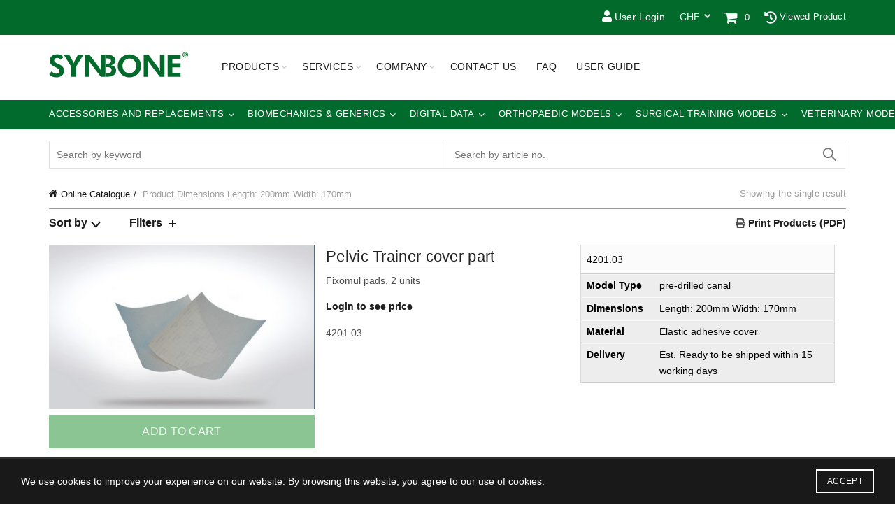

--- FILE ---
content_type: text/css
request_url: https://www.synbone.com/wp-content/themes/synbone/style.css?ver=1.6.0
body_size: 9804
content:
/*
 Theme Name:   Synbone
 Description:  Basel Child Theme
 Template:     basel
 Version:      1.1.0
 Text Domain:  synbone
*/


/* Fonts */

@font-face {
    font-family: "Museo Sans";
    font-style: normal;
    font-weight: 100;
    src: url("fonts/museo-sans-100.eot?#iefix") format("embedded-opentype"), url("fonts/museo-sans-100.woff2") format("woff2"), url("fonts/museo-sans-100.woff") format("woff"), url("fonts/museo-sans-100.ttf") format("truetype");
    src: url("fonts/museo-sans-100.eot");
}

@font-face {
    font-family: "Museo Sans";
    font-style: italic;
    font-weight: 100;
    src: url("fonts/museo-sans-100-italic.eot?#iefix") format("embedded-opentype"), url("fonts/museo-sans-100-italic.woff2") format("woff2"), url("fonts/museo-sans-100-italic.woff") format("woff"), url("fonts/museo-sans-100-italic.ttf") format("truetype");
    src: url("fonts/museo-sans-100-italic.eot");
}

@font-face {
    font-family: "Museo Sans";
    font-style: normal;
    font-weight: 300;
    src: url("fonts/museo-sans-300.eot?#iefix") format("embedded-opentype"), url("fonts/museo-sans-300.woff2") format("woff2"), url("fonts/museo-sans-300.woff") format("woff"), url("fonts/museo-sans-300.ttf") format("truetype");
    src: url("fonts/museo-sans-300.eot");
}

@font-face {
    font-family: "Museo Sans";
    font-style: italic;
    font-weight: 300;
    src: url("fonts/museo-sans-300-italic.eot?#iefix") format("embedded-opentype"), url("fonts/museo-sans-300-italic.woff2") format("woff2"), url("fonts/museo-sans-300-italic.woff") format("woff"), url("fonts/museo-sans-300-italic.ttf") format("truetype");
    src: url("fonts/museo-sans-300-italic.eot");
}

@font-face {
    font-family: "Museo Sans";
    font-style: normal;
    font-weight: 500;
    src: url("fonts/museo-sans-500.eot?#iefix") format("embedded-opentype"), url("fonts/museo-sans-500.woff2") format("woff2"), url("fonts/museo-sans-500.woff") format("woff"), url("fonts/museo-sans-500.ttf") format("truetype");
    src: url("fonts/museo-sans-500.eot");
}

@font-face {
    font-family: "Museo Sans";
    font-style: italic;
    font-weight: 500;
    src: url("fonts/museo-sans-500-italic.eot?#iefix") format("embedded-opentype"), url("fonts/museo-sans-500-italic.woff2") format("woff2"), url("fonts/museo-sans-500-italic.woff") format("woff"), url("fonts/museo-sans-500-italic.ttf") format("truetype");
    src: url("fonts/museo-sans-500-italic.eot");
}

@font-face {
    font-family: "Museo Sans";
    font-style: normal;
    font-weight: 700;
    src: url("fonts/museo-sans-700.eot?#iefix") format("embedded-opentype"), url("fonts/museo-sans-700.woff2") format("woff2"), url("fonts/museo-sans-700.woff") format("woff"), url("fonts/museo-sans-700.ttf") format("truetype");
    src: url("fonts/museo-sans-700.eot");
}

@font-face {
    font-family: "Museo Sans";
    font-style: italic;
    font-weight: 700;
    src: url("fonts/museo-sans-700-italic.eot?#iefix") format("embedded-opentype"), url("fonts/museo-sans-700-italic.woff2") format("woff2"), url("fonts/museo-sans-700-italic.woff") format("woff"), url("fonts/museo-sans-700-italic.ttf") format("truetype");
    src: url("fonts/museo-sans-700-italic.eot");
}

@font-face {
    font-family: "Museo Sans";
    font-style: normal;
    font-weight: 900;
    src: url("fonts/museo-sans-900.eot?#iefix") format("embedded-opentype"), url("fonts/museo-sans-900.woff2") format("woff2"), url("fonts/museo-sans-900.woff") format("woff"), url("fonts/museo-sans-900.ttf") format("truetype");
    src: url("fonts/museo-sans-900.eot");
}

@font-face {
    font-family: "Museo Sans";
    font-style: italic;
    font-weight: 900;
    src: url("fonts/museo-sans-900-italic.eot?#iefix") format("embedded-opentype"), url("fonts/museo-sans-900-italic.woff2") format("woff2"), url("fonts/museo-sans-900-italic.woff") format("woff"), url("fonts/museo-sans-900-italic.ttf") format("truetype");
    src: url("fonts/museo-sans-900-italic.eot");
}

* {
    font-family: "Museo Sans", "Segoe UI", "Raleway", "Helvetica", sans-serif !important;
    font-weight: 300;
}

h1,
h2,
h3,
b,
strong {
    font-weight: 700;
}


/* Header */

.main-header .right-column {
    width: 0.1%;
    padding-left: 0px;
}

.main-header .right-column .header-links {
    display: none;
}

.main-nav.menu-center {
    text-align: left;
	padding-left: 20px;
}

.main-header .site-logo {
    text-align: right;
}

.header-shop .site-logo {
    padding-right: 0px;
}

.site-logo a {
    display: inline-block;
    padding-top: 0.5rem;
    padding-bottom: 0.5rem;
}

.site-logo svg {
    width: 100%;
    display: block;
    max-width: 100%;
    min-height: 2rem;
    max-height: 3rem;
}


.print_breadcrumb {
    display: none !important;
}


/* Back Top */

a.scrollToTop.basel-tooltip.button-show {
    border: 1px solid #999999;
}

.login_date_div {
    display: none;
}

/* Product Grid home */
body .grid-masonry.elements-list {
	display: flex;
	flex-direction:row;
	flex-wrap: wrap;
	height: auto !important;
	position: static !important;
}
.category-grid-item-08eins {
	display: flex;
	margin-bottom: 20px;
}
@media Screen and (max-width:400px) {
	.category-grid-item-08eins {
		display: flex;
		flex:  1 1 100%;
	}
}
.category-grid-item-08eins  .category-link {
	border: 1px solid #0c692c;
}
@media Screen and (min-width:768px) {
	.elements-grid .category-content .category_list {
		min-height: 180px;
	}	
}
.category_list .category_list_entry.more_less {
	display: none;
}


/* Product Navigation */

.category_list_show_toggle {
	margin-top: 20px;
    color: #0c692c;
	display: block;
	text-transform: uppercase;
	letter-spacing: 0.05em;
	font-weight: bold;
}
.category_list_show_toggle:hover {
	color: #000;
}

/* Product Details */

.shop_attributes tr,
.woocommerce-table.woocommerce-table--order-details.shop_table.order_details tr,
.woocommerce-table.woocommerce-table--customer-details.shop_table.customer_details tr {
    border-bottom: 1px solid #E6E6E6;
}

.woocommerce-table.woocommerce-table--order-details.shop_table.order_details tr.order_item {
    border-bottom: none;
}

.shop_attributes tr:first-child {
    border-top: 0 !important;
    border-bottom: 1px solid #E6E6E6;
}

.shop_attributes tr:last-child {
    border-bottom: 0 !important;
}


/* Shopping Cart */

.cart_totals tr {
    border-bottom: 1px solid #E6E6E6;
}


/* Breadcrumb Back Button */

.basel-back-btn.basel-tooltip {
    display: none;
}

.single-breadcrumbs-wrapper .woocommerce-breadcrumb {
    padding-right: 0px;
    padding-left: 0px;
    line-height: 40px;
}


/* Continue Shopping Button */

.woocommerce-message .button {
    background-color: #8bc494;
    border-color: #8bc494;
}

.woocommerce-message .button:focus,
.woocommerce-message .button:hover {
    opacity: 0.8;
    background-color: #8bc494;
    border-color: #8bc494;
}

.woocommerce-message,
.wpcf7-mail-sent-ok {
    border-color: #8bc494;
}


/* Formular */

.wpcf7 {
    text-align: center;
}

input[type=email].newsletter {
    width: 50%;
    border-top: 2px solid rgba(255, 255, 255, 0);
    border-right: 2px solid rgba(255, 255, 255, 0);
    border-bottom: 2px solid rgba(255, 255, 255, 0.8);
    border-left: 2px solid rgba(255, 255, 255, 0);
    background-color: transparent;
    font-size: 16px;
    letter-spacing: 2.5px;
}

input[type=submit] {
    padding-top: 11px;
    padding-bottom: 11px;
    color: grey;
    letter-spacing: 2.5px;
}


/* Category Carousel */

.category-grid-item .hover-mask h3 {
    font-size: 22px;
    font-weight: bold !important;
}

.cat-design-default .hover-mask h3 {
    color: #ffffff;
    font-style: normal !important;
    line-height: 1.4;
    text-transform: uppercase;
}

.cat-design-default .hover-mask {
    box-shadow: 1px 1px 3px rgba(136, 136, 136, 0);
    background-color: transparent;
}

.single-product-content .woocommerce-main-image {
    pointer-events: all !important;
}


/* Product Text */

.tabs-layout-accordion {
    border-top: 0px solid #000000;
}


/*Video Container - Single Product*/

.video-container {
    padding: 50px 0px 15px 0px;
}


/*PDF Container - Single Product*/

.pdf-container {
    padding: 15px 0px;
}


/* CategoryMenu */

.widget_nav_mega_menu .widget-title.color-scheme-light {
    background-color: #0c692c;
}

.widget_nav_mega_menu .menu {
    border-bottom: 0px solid rgba(0, 0, 0, 0);
}

.widget_nav_mega_menu .menu>li:hover {
    background-color: #0c692c;
}

.widget_nav_mega_menu .menu>li>a:hover {
    background-color: #0c692c;
    color: #ffffff;
}


/* Footer */

.column a,
.column a:hover {
    color: #8bc494;
}


/* Add to Cart Button */

.single-product-content .cart .button {
    border-color: #0c692c;
    background-color: #0c692c;
    color: #ffffff;
}

.single-product-content .cart .button:hover {
    border-color: #8bc494;
    background-color: #8bc494;
    color: #000000;
}


/* Social Icons */

.single-product-content .product-share .social-icons .social-facebook,
.single-product-content .product-share .social-icons .social-twitter,
.single-product-content .product-share .social-icons .social-google,
.single-product-content .product-share .social-icons .social-pinterest {
    display: none;
}


/* Product Meta */

.single-product-content .product_meta {
    display: none !important;
}

.tabs-layout-accordion {
	border-top: 0px !important;
}

/* Pagination */

.owl-theme .owl-controls .owl-page {
    display: none;
}

/* Carousel settings, to show arrows always at correct position */
body .owl-carousel .owl-nav > div,
.owl-theme .owl-controls .owl-buttons div {
	opacity: 1 !important;
}
body .owl-carousel .owl-nav .owl-next,
.owl-theme .owl-controls .owl-buttons div.owl-next {
	right: -25px !important;
}
body .owl-carousel .owl-nav .owl-prev,
.owl-theme .owl-controls .owl-buttons div.owl-prev {
	left: -25px !important;
}	
@media Screen and (max-width: 800px) {
	body .vc_carousel_container {
		margin-left: 0;
		margin-right: 0;
	}
}
@media Screen and (min-width: 800px) {
	body .owl-carousel .owl-nav .owl-next,
	.owl-theme .owl-controls .owl-buttons div.owl-next {
		right: -37px !important;
	}
	body .owl-carousel .owl-nav .owl-prev,
	.owl-theme .owl-controls .owl-buttons div.owl-prev {
		left: -37px !important;
	}	
}
@media Screen and (min-width: 1200px) {
	body .owl-carousel .owl-nav .owl-next,
	.owl-theme .owl-controls .owl-buttons div.owl-next {
		right: -47px !important;
	}
	body .owl-carousel .owl-nav .owl-prev,
	.owl-theme .owl-controls .owl-buttons div.owl-prev {
		left: -47px !important;
	}	
}


.owl-theme .owl-controls.clickable .owl-buttons div.disabled {
	color: rgba(0, 0, 0, 0.3) !important;
}


/*
.post-date, .meta-post-categories {
		visibility: hidden;
}
*/


/* Image Cut */

.img-cut {
    height: 235px;
    overflow: hidden;
    margin-bottom: 8px;
}


/*** MEDIA QUERIES ***/

@media only screen and (max-width: 1024px) {
    .main-header .right-column {
        width: 40%;
        padding-left: 15px;
    }
    .header-spacing {
        margin-top: 46px;
    }
    .main-header.header-shop .site-logo {
        padding-top: 32px;
    }
    .employee p {
        font-size: 12px;
    }
}

@media only screen and (max-width: 767px) {
    .hometext p {
        margin-right: -100px;
        margin-left: -100px;
    }
    .employee p {
        font-size: 14px;
        text-align: center;
    }
    .directors p {
        text-align: center;
    }
}


/* Footer */

@media (max-width: 1000px) {
    .topbar-wrapp .topbar-menu {
        display: block;
    }
    .single-breadcrumbs-wrapper .woocommerce-breadcrumb {
        display: block !important;
        padding-right: 15px;
        padding-left: 15px;
    }
    .copyrights-wrapper .min-footer>div {
        text-align: left;
    }
}

.box-100 .wpb_content_element {
    padding-bottom: 200px;
}

.wpb_content_element.margin-140 {
    margin-right: 140px;
    margin-left: 140px;
}

.wpb_content_element.margin-125 {
    margin-right: 125px;
    margin-left: 125px;
}

@media (max-width: 767px) {
    .contact-area h3 {
        font-size: 18px;
    }
    .hidden-xs {
        display: block !important;
    }
    h1.hidden-xs {
        font-size: 34px !important;
    }
    input[type=email].newsletter {
        width: 90%;
        margin-bottom: 16px;
        font-size: 16px;
    }
    .footer-container .widget-area {
        padding: 50px 10px 20px 10px;
    }
    .box-100 .wpb_content_element {
        padding-bottom: 50px;
    }
    .wpb_content_element.margin-140 {
        margin-right: 40px;
        margin-left: 40px;
    }
    .wpb_content_element.margin-125 {
        margin-right: 25px;
        margin-left: 25px;
    }
}

p.letter-spacing {
    letter-spacing: 2.5px;
}

p.p1 {
    font-size: 18px;
}

.title-wrapper.basel-title-size-default .title {
    font-size: 32px;
    letter-spacing: 1.5px;
}

.entry-content p {
    font-size: 16px;
}

.center {
    text-align: center;
}

.uppercase {
    text-transform: uppercase;
}

.green {
    background-color: rgba(180, 213, 175, 0.4);
}

.wpb_content_element.margin {
    margin-top: 35px;
}

.wpb_content_element.small-margin {
    margin-bottom: 10px;
}

.wpb_content_element.margin-15 {
    margin-top: 5px;
    margin-bottom: 5px;
}

.wpb_content_element.margin-0 {
    margin-top: 0px;
    margin-bottom: 0px;
}

.box-100 {
    overflow: hidden;
    height: 300px;
}

.box-100 p:first-child {
    padding-top: 2rem;
    font-size: 1.5rem;
}

.fw-500 {
    font-weight: 500;
}

.box-container {
    display: flex;
    flex-flow: wrap;
    justify-content: space-around;
}

.box p {
    flex-basis: 30%;
}

.padding-15 {
    padding-right: 15px;
    padding-left: 15px;
}

.vc_column_container.auto-width>.vc_column-inner {
    width: auto;
}

.margin-0 .wpb_content_element {
    margin-bottom: 0px;
}



/* table fix for mobile */

@media (max-width: 550px) {
    .single-product-content .shop_attributes th,
    .single-product-content .shop_attributes td {
        display: block;
        padding-left: 0;
        text-align: left;
    }
}

.page-title-default {
    padding: 35px 0 25px;
    background-color: hsl(145, 100%, 21%) !important;
}

.text-align-center {
    text-align: center;
}

.basel-navigation .menu>li.menu-item-design-default .sub-menu-dropdown {
    width: 300px;
}

.basel-navigation .menu>li.menu-item-design-default ul li {
    border-bottom: 1px solid hsl(0, 0%, 91%);
}

.basel-navigation .menu>li.menu-item-design-default ul li:last-child {
    border-bottom: 0;
}

.basel-navigation .menu>li .sub-menu li a {
    display: block;
    font-size: 14px !important;
    line-height: 1 !important;
}

.page-title {
    margin-top: 0;
    margin-bottom: 0;
}

.title-wrapper {
    margin-bottom: 4rem;
}

.rev_slider_wrapper {
    margin-bottom: 2rem !important;
}

.box-100 {
    padding: 1rem !important;
    border: 0.5rem solid hsl(0, 0%, 100%);
    background-color: #f4f4f4;
	}

.vc_row {
    margin-bottom: 4rem;
}

.basel-navigation .menu {
    white-space: nowrap;
}

@media only screen and (max-width: 1024px) {
    .main-header .right-column {
        width: auto;
    }
}


/* shop */

.widget_nav_mega_menu .menu>li>a {
    font-size: 13px !important;
}


/* custom css */

input[type=email].newsletter {
    color: white;
}

@media (max-width: 1199px) {
    .sidebar-container {
        display: none;
    }
    .col-sm-push-3 {
        left: 0;
        width: 100%;
    }
}

.hide-title .liner-continer {
    display: none;
}

.cat-design-default .hover-mask h3 {
    color: black !important;
}

.woocommerce-checkout .wc-terms-and-conditions label {
    text-transform: none;
}

.wc-terms-and-conditions {
    display: flex;
    flex-flow: row nowrap;
    align-items: flex-start;
    cursor: pointer;
    line-height: 1.7;
}

.woocommerce-checkout .checkout-order-review>h3 {
    text-align: left;
}

.wc-terms-and-conditions input {
    transform: translateY(17px);
    margin-right: 1rem;
}

.wc-memberships-member-discount {
    display: none;
}

.site-content {
    left: 0;
    flex-basis: inherit;
    flex-grow: 1;
    flex-shrink: 1;
    margin: 0;
    margin-bottom: 2rem;
    float: none;
}

.sidebar-left {
    right: 0;
    flex-basis: 24%;
    order: -1;
    float: none;
}

.container>.row {
    display: flex;
}

.woocommerce-info {
    border: 1px solid hsl(129, 33%, 66%);
    background-color: hsl(129, 33%, 86%);
    color: hsl(141, 79%, 13%);
}

.woocommerce-info a {
    color: hsl(129, 33%, 26%);
    font-weight: 700;
    text-decoration: none;
}

.woocommerce-info::before {
    color: white;
}

.main-header.header-categories {
    margin-bottom: 0;
    padding-bottom: 1rem;
}

@media (max-width: 991px) {
    .main-header.header-categories {
        margin-bottom: 0;
        padding-top: 2rem;
        padding-bottom: 2rem;
    }
    .shop-loop-head .woocommerce-result-count {
        display: block;
    }
    .woocommerce .cart-actions .coupon .button {
        margin-left: 0px;
        margin-top: 15px;
        width: 250px;
    }
    .cart-collaterals .categories {
        width: 100% !important;
        float: none !important;
    }
}

.shop-loop-head {
    margin-top: 0;
}

.shop-loop-head-button {
    padding-bottom: 15px;
}

.topbar-wrapp {
    position: fixed;
    top: 0;
    right: 0;
    left: 0;
    z-index: 9999;
    background-color: rgb(2, 107, 44) !important;
    height: 3rem;
}

.main-header {
    margin-top: 3rem;
}

.main-header .wrapp-header {
    height: auto;
}

.single-breadcrumbs-wrapper {
    margin-top: 2rem;
    margin-bottom: 2rem;
}

.sticky-header.act-scroll {
    transform: translateY(3rem);
}

.topbar-wrapp .shopping-cart>a>span {
    line-height: 3rem;
}

.header-categories {
    z-index: 2;
}

.main-header .site-logo {
    text-align: left;
}

.col-sm-12 {
    width: 100%;
}

.topbar-menu {
    display: flex !important;
    flex-flow: row nowrap;
}

.topbar-menu>div {
    line-height: 3rem;
    white-space: nowrap;
}

.user-login {
    margin-right: 1rem;
    font-size: 1rem;
}

.user-login a:hover,
.user-login a:focus {
    text-decoration: none;
}

.user-login span {
    font-size: 0.9rem;
}

#project-manager h3 {
    font-weight: 700;
    letter-spacing: 0.6px;
    text-transform: uppercase;
}

.menu-legal {
    margin-top: 2rem;
}

.act-mobile-menu .mobile-nav {
    display: flex;
    flex-flow: column nowrap;
    justify-content: space-between;
}

.mobile-nav form {
    order: 2;	
}

.woocommerce-account .entry-content>.woocommerce {
    margin-right: 0;
    margin-left: 0;
}

.btn {
    letter-spacing: 2.5px;
}

.woocommerce-MyAccount-content fieldset {
    margin-top: 2rem;
}

.lost_reset_password .form-row {
    width: 100%;
    float: none;
}

.woocommerce select {
    height: 2.5rem;
}

.mobile-nav {
    background-color: white;
}

.mobile-nav ul li a {
    transition: 200ms;
    border-color: black;
    color: black;
}
.mobile-nav ul ul.sub-menu li a {
    border-color: white;
}

.mobile-nav ul li a:hover {
    background-color: hsla(131, 29%, 63%, 0.5);
    color: black;
}

.mobile-nav .icon-sub-menu::after,
.mobile-nav .icon-sub-menu::before {
    background-color: black;
	margin-right: -6px;
}
.mobile-nav .sub-menu .icon-sub-menu.up-icon::after,
.mobile-nav .sub-menu .icon-sub-menu.up-icon::before {
	margin-right: 0;
	margin-top: 5px;
}
.mobile-nav .sub-menu-dropdown ul::before {
    color: hsla(146, 100%, 21%, 1.000);
}

.mobile-nav ul .sub-menu {
    background-color: hsla(146, 100%, 21%, 1.000);
}

.mobile-nav ul .opener-page:hover {
    background-color: hsla(131, 29%, 63%, 0.5);
}

.mobile-nav ul .opener-page:hover>a {
    background-color: hsla(131, 29%, 63%, 0.5);
    color: black;
}

.mobile-nav .sub-menu-dropdown ul li a {
    color: white;
}



.basel-navigation .menu>li.menu-item-design-default .sub-menu-dropdown {
    box-shadow: 0 0.3rem 2rem hsla(0, 0%, 0%, 0.1), 0 0.2rem 0.5rem hsla(0, 0%, 0%, 0.3);
}

@media (min-width: 992px) {
    .sticky-header .right-column {
        display: none;
    }
    .woocommerce .cart-actions .coupon .button {
        margin-left: 0px;
        margin-top: 15px;
        width: 250px;
    }
}

.icon-sub-menu {
    transform: translate(-0.4rem, 0.3rem) scale(1);
    transition: 200ms;
}

.icon-sub-menu.up-icon {
    transform: translate(-0.4rem, 0.3rem) scale(1.2);
}

/* MOBILE NAV SEARCH */
.mobile-nav .searchform {
    position: relative;
    padding: 0;
	border: none;
/*    border: 0.6rem solid hsl(129, 33%, 66%);*/
}
.mobile-nav .searchform .row {
	margin: 0;
}
.mobile-nav .searchform button {
  position: static;
  top: 10px;
  right: 10px;
  font-size: 0;
  border: none;
  background-color: green;
  padding: 0;
  width: 100%;
  color: rgba(255,255,255,1);
  text-align: center;
  font-size: 16px;
}
.mobile-nav .searchform button::before {
	font-size: 16px;
	margin-right: 10px;
	position: relative;
	top: 2px;
}

.mobile-nav .searchform input[type=text] {
    text-indent: 1.5rem;
	border: none;
	border-top: 1px solid hsl(129, 33%, 66%);
    color: black;
	padding: 10px 20px;
	font-size: 16px;
	text-indent: 0;
}
.mobile-nav .searchform :placeholder {
    color: hsl(129, 33%, 66%);
}
.mobile-nav .searchform input[type=text]::placeholder {
    color: hsl(129, 33%, 66%);
}
.mobile-nav .searchform input[type=text]::-webkit-input-placeholder {
    color: hsl(129, 33%, 66%);
}
.mobile-nav .searchform input[type=text]::-moz-placeholder {
    color: hsl(129, 33%, 66%);
}
.mobile-nav .searchform input[type=text]:-ms-input-placeholder {
    color: hsl(129, 33%, 66%);
}
.mobile-nav .searchform input[type=text]:-moz-placeholder {
    color: hsl(129, 33%, 66%);
}

.product-grid-item {
    position: relative;
}

@media (max-width: 480px) {
    .wrapp-swap {
        position: absolute;
        bottom: 0;
    }
    .woocommerce .cart-actions .coupon .button {
        margin-left: 0px;
        margin-top: 15px;
        width: 100%;
    }
}

.no-products-footer .search-extended {
    max-width: none;
}

.product-template-default.woocommerce .main-header.header-categories {
    margin-bottom: 0;
    padding: 0;
}

.woocommerce .checkout-order-review .responsive-table {
    padding: 0.3em;
    background-color: hsla(146, 100%, 21%, 1.000);
}

.woocommerce-Price-amount {
    color: hsla(146, 100%, 21%, 1.000) !important;
}

.topbar-wrapp .woocommerce-Price-amount {
    color: white !important;
}

.single-product .woocommerce-message {
    margin-top: 2rem;
}

.basel-my-account-sidebar,
.woocommerce-MyAccount-content {
    padding-left: 0;
}

.woocommerce-MyAccount-content {
    padding-right: 0;
}

@media (max-width: 768px) {
    .basel-my-account-sidebar,
    .woocommerce-MyAccount-content {
        padding-right: 0;
        padding-left: 0;
    }
    .woocommerce .cart-actions .coupon .button {
        margin-left: 0px;
        margin-top: 15px;
        width: 100%;
    }
    .woocommerce .cart-actions .button {
        width: 100%;
    }
}

@media (min-width: 768px) and (max-width: 992px) {
    .single-product-content .cart .button {
        margin-top: 2rem;
    }
    .woocommerce .cart-actions .coupon .button {
        margin-left: 0px;
        margin-top: 15px;
        width: 250px;
    }
}

.autocomplete-suggestions {
    max-width: none;
}

.search-header {
    margin-top: 1rem;
}

.search-header h1 {
    font-weight: 300;
}

.search-header h1 span {
    font-weight: 700;
}

.search-no-results.woocommerce .woocommerce-info {
    margin-top: 5rem;
    margin-bottom: 3rem;
    font-weight: 300;
    text-transform: none;
}

.search-no-results.woocommerce .woocommerce-info::before {
    content: none;
}

.woocommerce-password-strength.bad {
    background-color: hsl(86, 12%, 56%);
}

.search .sidebar-container {
    display: none;
}

#mc_signup {
    margin-top: -15rem;
}

.mc_form_inside {
    display: flex;
    flex-flow: row wrap;
    align-items: center;
    justify-content: space-between;
    width: 50%;
    margin: auto;
    padding-top: 15rem;
    font-size: 0;
}

.updated {
    width: 100%;
    flex-grow: 1;
}

.updated strong {
    display: block;
    width: 100%;
    margin: 2rem 0 !important;
    padding: 0.7rem;
    border: 1px solid hsla(0, 0%, 50%, 0.8);
    background-color: hsla(0, 0%, 50%, 0.8);
    color: hsl(0, 0%, 100%);
    font-size: 1rem;
}

.updated .mc_success_msg {
    border-color: hsla(160, 80%, 50%, 0.8);
    background-color: hsla(160, 50%, 50%, 0.8);
}

.updated .mc_error_msg {
    border-color: hsla(0, 80%, 50%, 0.8);
    background-color: hsla(0, 50%, 50%, 0.8);
}

.mc_merge_var {
    flex-basis: auto;
    flex-grow: 0;
    flex-shrink: 0;
    width: calc(50% - 0.5rem);
    margin-bottom: 0.5rem !important;
    border: 0;
    font-size: 1rem;
}

#mc-indicates-required {
    display: none;
}

.ui-state-default,
.ui-widget-content .ui-state-default,
.ui-widget-header .ui-state-default {
    color: #8bc494;
}

.ui-state-hover,
.ui-widget-content .ui-state-hover,
.ui-widget-header .ui-state-hover,
.ui-state-focus,
.ui-widget-content .ui-state-focus,
.ui-widget-header .ui-state-focus {
    border: 1px solid #8bc494;
    background: #8bc494 url(images/ui-bg_highlight-soft_25_0073ea_1x100.png) 50% 50% repeat-x;
    font-weight: bold;
    color: #ffffff;
}

.ui-state-highlight .ui-icon,
.ui-widget-header .ui-icon {
    background-image: url(../../themes/synbone/images/ui-icons_0073ea_256x240.png);
}

.mc_signup_submit [type="submit"] {
    margin: auto;
    transition: 200ms;
    border: 0;
    background-color: rgb(2, 107, 44);
    color: white;
}

.mc_signup_submit [type="submit"]:hover,
.mc_signup_submit [type="submit"]:focus {
    transform: scale(1.01);
    background-color: rgb(2, 107, 44);
}

.mc_signup_submit [type="submit"]:active {
    transform: scale(1);
}

#mc_signup_submit {
    width: auto;
    margin-top: 2rem;
}

@media (max-width: 1000px) {
    .mc_form_inside {
        width: 60%;
    }
    .mc_merge_var {
        width: 100%;
    }
}

@media (max-width: 800px) {
    .mc_form_inside {
        width: 70%;
    }
    .mc_merge_var {
        width: 100%;
    }
}

@media (max-width: 600px) {
    .mc_form_inside {
        width: 80%;
    }
    .mc_merge_var {
        width: 100%;
    }
}

@media (max-width: 400px) {
    .mc_form_inside {
        width: 100%;
    }
    .mc_merge_var {
        width: 100%;
    }
    .woocommerce .cart-actions .coupon .button {
        margin-left: 0px;
        margin-top: 15px;
        width: 100%;
    }
}

.mc_header {
    color: white;
}

.mc_custom_border_hdr {
    display: none;
}

aside .basel-navigation .menu>li.menu-item-has-children>a {
    padding: 1rem;
    padding-top: 1.1rem;
    font-size: 0.8rem !important;
    font-weight: 700;
    letter-spacing: 0;
}

aside .basel-navigation .menu>li.menu-item-has-children>a::after {
    right: 10px;
}

.widget_nav_mega_menu .menu>li.menu-item-design-full-width .sub-menu-dropdown {
    box-shadow: 0 0.3rem 2rem hsla(0, 0%, 0%, 0.1), 0 0.2rem 0.5rem hsla(0, 0%, 0%, 0.3);
    width: 877px;
    border: 0;
}

.entry-content a.lazy-load-youtube {
    position: absolute;
    top: 0;
    background-color: white !important;
    background-size: 102% !important;
}

.product-grid-item .product-title {
    height: 4rem;
}

.product-grid-item .product-title a {
    font-weight: 500;
}

.suggestion-price del,
.price del {
    display: none;
}

.basel-hover-alt .price {
    overflow: visible;
    line-height: 20px;
    height: 40px;
}

.elements-grid .product-element-top {
    width: calc(100% / 3);
    margin-right: 1rem;
    margin-bottom: 1rem;
    float: left;
}

.elements-grid .loading:hover::after,
.elements-grid .loading:focus::after {
    border-color: white;
    color: white;
}

@media (max-width: 800px) {
    .elements-grid .product-element-top {
        width: 50%;
    }
}

@media (max-width: 600px) {
    .elements-grid .product-element-top {
        width: 100%;
    }
    .elements-grid .product-element-top img {
        width: 100%;
        height: auto;
    }
    .elements-grid .category-grid-item .category-content {
        display: block;
    }
    .underline {
        border-bottom: 5px solid;
    }
    .mobile-nav .sub-menu-dropdown li ul {
        background-color: white;
    }
    .mobile-nav .sub-menu-dropdown ul li a {
        color: black !important;
    }
    .mobile-nav .sub-menu-dropdown li ul:before {
        color: white;
    }
}
.single_print_button {
	margin-top: 15px;
}
.elements-grid .product-element-top img {
    margin-bottom: 0.5rem;
}
.elements-grid .product-list-item {
	position: relative;
}
.product-print-checkbox-wrapper {
	background: #FFF;
	border: 1px solid hsl(145, 100%, 21%);
	padding: 5px 10px 7px;
	position: absolute;
	left: 15px;
	top: 0;
	z-index: 99;
	display: none;
	line-height: 14px;
}
.product-print-checkbox-wrapper span {
	font-size: 14px;
	font-weight: bold;
	color: hsl(145, 100%, 21%);
	position: relative;
	top: 1px;
	letter-spacing: 0.05em;
}
.product-print-checkbox-wrapper .product-checkbox {
	font-size: 22px;
}
.elements-grid .product-list-item .added_to_cart {
    display: none;
}

.elements-grid .product-list-item .button {
    width: 100%;
    margin-bottom: 1rem;
    padding: 1.03rem 1.5rem 1rem;
    font-size: 1rem;
    font-weight: 500;
}

.elements-grid .product-list-item .add_to_cart_button {
    display: flex;
    align-items: center;
    justify-content: center;
    background-color: hsl(129, 33%, 66%);
    color: hsl(129, 33%, 95%);
    line-height: 1;
    white-space: nowrap;
}

.elements-grid .product-list-item .button {
    box-shadow: none;
    transition: 200ms;
    border: 0;
}

.elements-grid .product-list-item .button:hover,
.elements-grid .product-list-item .button:focus {
    background-color: hsl(141, 79%, 23%);
}

.elements-grid .product-list-item .button:active {
    transform: scale(0.98);
}

.elements-grid .product-list-item .wrap-price {
    margin: 1rem 0;
}

.elements-grid .product-list-item .description {
    line-height: 1.43;
}

@media (min-width: 993px) {
    .elements-grid .product-list-item .description {
        margin-bottom: 1rem;
    }
}

.elements-grid .product-list-item .attributes,
.elements-grid .product-list-item .product-info {
    width: calc(100% / 3 - 1rem);
}

@media (max-width: 800px) {
    .elements-grid .product-list-item .attributes {
        width: calc(100% / 2 - 1rem);
    }
}

.elements-grid .product-list-item .attributes {
    padding: 0;
    float: right;
    border: 1px solid hsl(0, 0%, 85%);
    border-bottom: 0;
    background-color: hsl(0, 0%, 93%);
    color: black;
	margin-bottom: auto;
}

.elements-grid .product-list-item .attributes li:empty {
    display: none;
}

.elements-grid .product-list-item .attributes .excerpt {
    padding: 0.5rem;
    background-color: hsla(0, 0%, 100%, 0.8);
}

.elements-grid .product-list-item .attributes .excerpt p {
    margin: 0;
}

.elements-grid .product-list-item .attributes li {
    position: relative;
    padding: 0.25rem;
    padding-left: 7rem;
    border-top: 1px solid hsla(0, 0%, 100%, 0.5);
    border-bottom: 1px solid hsl(0, 0%, 80%);
    font-size: 0.9rem;
}

.elements-grid .product-list-item .attributes li b {
    position: absolute;
    top: 0;
    bottom: 0;
    left: 0;
    width: 6rem;
    padding: 0.25rem 0.25rem 0.25rem 0.5rem;
}

@supports (display: flex) {
    .elements-grid .product-list-item .attributes li {
        display: flex;
        padding-left: 0px;
        word-break: break-word;
    }
    .elements-grid .product-list-item .attributes li b {
        position: static;
        width: auto;
        padding-top: 0px;
        padding-bottom: 0px;
        min-width: 6rem;
        max-width: 6rem;
        margin-right: 1rem;
    }
}

@media (max-width: 600px) {
    .elements-grid .product-list-item .attributes,
    .elements-grid .product-list-item .product-info,
    .elements-grid .product-list-item .button {
        width: 100%;
    }
    .elements-grid .product-list-item .attributes {
        margin: 0;
    }
}

.basel-accordion-title,
.related-and-upsells .attributes,
.related-and-upsells .button {
    display: none !important;
}

.woocommerce-tabs {
    margin-top: 2rem;
}

.related-and-upsells img {
    margin-bottom: 1rem;
}

.tabs-layout-accordion .basel-tab-wrapper .wc-tab {
    display: block !important;
}

@media (max-width: 768px) {
    #order_review .legal {
        float: none;
    }
    .product-design-compact .basel-scroll-content {
        padding: 0;
    }
    .product-design-compact .shop_attributes {
        max-width: none;
        margin-top: 0;
    }
}

.shop_table td.product-quantity .quantity input[type=number] {
    height: 3rem;
}

.autocomplete-suggestions {
    box-shadow: 0 0.3rem 2rem hsla(0, 0%, 0%, 0.1), 0 0.2rem 0.5rem hsla(0, 0%, 0%, 0.3);
}

.fa::before {
    font-family: FontAwesome !important;
}

@media (max-width: 400px) {
    .footer-column-2 {
        display: none !important;
    }
}

@media (max-width: 600px) {
    .main img {
        width: 100%;
    }
}

.search-results .basel-filter-buttons {
    display: none;
}


/* Accessories and Replacements */


/* Biomechanics & Generics */


/* Orthopaedic Models */


/* Surgical Training Models */


/* Veterinary Models */

body.term-1806 .basel-filter-buttons,
body.term-439 .basel-filter-buttons,
body.term-438 .basel-filter-buttons,
body.term-440 .basel-filter-buttons,
body.term-437 .basel-filter-buttons {
    display: none !important;
}

body.term-1806 .order-by-wrapper,
body.term-439 .order-by-wrapper,
body.term-438 .order-by-wrapper,
body.term-440 .order-by-wrapper,
body.term-437 .order-by-wrapper {
    display: none !important;
}

body.term-1806 .shop-loop-print-button,
body.term-439 .shop-loop-print-button,
body.term-438 .shop-loop-print-button,
body.term-440 .shop-loop-print-button,
body.term-437 .shop-loop-print-button{
    display: none !important;
}

#order_payment_heading {
    display: none !important;
}

.woocommerce-checkout .woocommerce-shipping-fields>h3 .input-checkbox {
    margin-top: 5px;
}

.woocommerce-gzd-legal-checkbox-text {
    text-transform: none;
}

.woocommerce-checkout .woocommerce-shipping-fields>h3 .input-checkbox+span {
    margin-left: 2rem;
}

.cart-collaterals .cross-sells {
    display: none;
}

.single-product .availability {
    margin: 0 0 1rem;
    padding: 0.5rem;
    border: 1px solid hsl(0, 0%, 30%);
    background-color: hsla(0, 0%, 30%, 0.2);
}

.single-product-content .woocommerce-main-image {
    pointer-events: none;
}

.mobile-nav .menu-mobile-menu-container {
    margin-top: 48px;
}

.widget_layered_nav ul>li .count {
    color: #252222;
    font-size: 11px;
}


/* Not all attributes should be clickable */

.shop_attributes tr:first-child a {
    pointer-events: none;
    cursor: default;
}

.shop_attributes tr:first-child {
    border-top: 1px solid #E6E6E6;
}

@media (min-width: 992px) {
    /* .filters-inner-area .col-md-3 {
        width: 33%;
    } */
    .filters-inner-area .widget_layered_nav ul>li .count {
        float: initial;
        padding-left: 10px;
    }
}

.only-printing {
    display: none;
}

#carrier_info {
    margin-top: 20px;
    font-weight: bold;
}

table tr td {
    border: none;
}

@media only screen and (max-width: 1824px) and (min-width: 1024px) {
    .wpgmp_map_container .gm-style-iw {
        width: auto !important;
    }
}

@media only screen and (max-width: 1024px) and (min-width: 768px) {
    .wpgmp_map_container .gm-style-iw {
        width: auto !important;
    }
}

@media only screen and (max-width: 767px) and (min-width: 481px) {
    .wpgmp_map_container .gm-style-iw {
        width: 167px !important;
    }
}

.responsive-map {
    overflow: hidden;
    padding-bottom: 56.25%;
    position: relative;
    height: 0;
}

.responsive-map iframe {
    left: 0;
    top: 0;
    height: 100%;
    width: 100%;
    position: absolute;
}

.form-row.woocommerce-mailchimp-opt-in label {
    text-transform: none;
}

#order_review_heading {
    text-transform: capitalize;
}

.cart-collaterals .categories {
    width: 48%;
    float: left;
}

#menu-newsletter {
    margin-top: 2rem;
}

.print_button {
    cursor: pointer;
    margin-left: 40px
}

.filters-area-print {
	display: none;
	margin-bottom: 2em;
}




/*printing spinner*/


/* Absolute Center Spinner */

.loadingPDF {
    position: fixed;
    z-index: 999;
    height: 2em;
    width: 2em;
    overflow: visible;
    margin: auto;
    top: 0;
    left: 0;
    bottom: 0;
    right: 0;
}


/* Transparent Overlay */

.loadingPDF:before {
    content: '';
    display: block;
    position: fixed;
    top: 0;
    left: 0;
    width: 100%;
    height: 100%;
    background-color: rgba(0, 0, 0, 0.3);
}


/* :not(:required) hides these rules from IE9 and below */

.loadingPDF:not(:required) {
    /* hide "loading..." text */
    font: 0/0 a;
    color: transparent;
    text-shadow: none;
    background-color: transparent;
    border: 0;
}

.loadingPDF:not(:required):after {
    content: '';
    display: block;
    font-size: 10px;
    width: 1em;
    height: 1em;
    z-index: 20000;
    position: absolute;
    -webkit-animation: spinner 1500ms infinite linear;
    -moz-animation: spinner 1500ms infinite linear;
    -ms-animation: spinner 1500ms infinite linear;
    -o-animation: spinner 1500ms infinite linear;
    animation: spinner 1500ms infinite linear;
    border-radius: 0.5em;
    -webkit-box-shadow: rgba(0, 0, 0, 0.75) 1.5em 0 0 0, rgba(0, 0, 0, 0.75) 1.1em 1.1em 0 0, rgba(0, 0, 0, 0.75) 0 1.5em 0 0, rgba(0, 0, 0, 0.75) -1.1em 1.1em 0 0, rgba(0, 0, 0, 0.5) -1.5em 0 0 0, rgba(0, 0, 0, 0.5) -1.1em -1.1em 0 0, rgba(0, 0, 0, 0.75) 0 -1.5em 0 0, rgba(0, 0, 0, 0.75) 1.1em -1.1em 0 0;
    box-shadow: rgba(0, 0, 0, 0.75) 1.5em 0 0 0, rgba(0, 0, 0, 0.75) 1.1em 1.1em 0 0, rgba(0, 0, 0, 0.75) 0 1.5em 0 0, rgba(0, 0, 0, 0.75) -1.1em 1.1em 0 0, rgba(0, 0, 0, 0.75) -1.5em 0 0 0, rgba(0, 0, 0, 0.75) -1.1em -1.1em 0 0, rgba(0, 0, 0, 0.75) 0 -1.5em 0 0, rgba(0, 0, 0, 0.75) 1.1em -1.1em 0 0;
}


/* Animation */

@-webkit-keyframes spinner {
    0% {
        -webkit-transform: rotate(0deg);
        -moz-transform: rotate(0deg);
        -ms-transform: rotate(0deg);
        -o-transform: rotate(0deg);
        transform: rotate(0deg);
    }
    100% {
        -webkit-transform: rotate(360deg);
        -moz-transform: rotate(360deg);
        -ms-transform: rotate(360deg);
        -o-transform: rotate(360deg);
        transform: rotate(360deg);
    }
}

@-moz-keyframes spinner {
    0% {
        -webkit-transform: rotate(0deg);
        -moz-transform: rotate(0deg);
        -ms-transform: rotate(0deg);
        -o-transform: rotate(0deg);
        transform: rotate(0deg);
    }
    100% {
        -webkit-transform: rotate(360deg);
        -moz-transform: rotate(360deg);
        -ms-transform: rotate(360deg);
        -o-transform: rotate(360deg);
        transform: rotate(360deg);
    }
}

@-o-keyframes spinner {
    0% {
        -webkit-transform: rotate(0deg);
        -moz-transform: rotate(0deg);
        -ms-transform: rotate(0deg);
        -o-transform: rotate(0deg);
        transform: rotate(0deg);
    }
    100% {
        -webkit-transform: rotate(360deg);
        -moz-transform: rotate(360deg);
        -ms-transform: rotate(360deg);
        -o-transform: rotate(360deg);
        transform: rotate(360deg);
    }
}

@keyframes spinner {
    0% {
        -webkit-transform: rotate(0deg);
        -moz-transform: rotate(0deg);
        -ms-transform: rotate(0deg);
        -o-transform: rotate(0deg);
        transform: rotate(0deg);
    }
    100% {
        -webkit-transform: rotate(360deg);
        -moz-transform: rotate(360deg);
        -ms-transform: rotate(360deg);
        -o-transform: rotate(360deg);
        transform: rotate(360deg);
    }
}

.loadingPDF>p {
    position: relative;
    padding: 60px 10px 10px 10px;
    top: 90px;
    margin-top: -100px;
    bottom: 0;
    right: -75px;
    left: -75px;
    z-index: 10000;
    color: black;
    display: flex;
    justify-content: center;
    align-items: center;
    width: 160px;
    background: white;
    border-radius: 10px;
}

.fa,
.fas {
    font-family: 'Font Awesome 5 Free' !important;
}

.basel-filter-buttons.shop-loop-head-button {
    display: flex;
}

.pdf-container>a {
    display: flex;
    align-items: flex-start;
}

.pdf-container>a>img {
    margin-right: 10px;
}

.ex_works .checkbox input[type="checkbox"] {
    position: relative;
    margin-left: 0;
    vertical-align: unset;
}

.checkbox-legal {
    display: flex;
    flex-flow: row nowrap;
    align-items: flex-start;
    cursor: pointer;
    line-height: 1.7;
}

.woocommerce-form__label.woocommerce-form__label-for-checkbox.checkbox input[type="checkbox"] {
    position: static;
    margin-left: 0;
}

.woocommerce-gzd-legal-checkbox-text a {
    text-decoration: underline;
}

.hover-img .img-cut {
    display: none;
}

#syn_currency_switcher {
    padding-left: 5px;
    padding-right: 5px;
    margin-right: 5px;
    position: relative;
}

select.syn-currency {
    border: none;
    /*width: 75px;*/
    width: auto;
    min-width: 45px;
    -moz-appearance: none;
    -webkit-appearance: none;
    appearance: none;
    padding: 0px 20px 0px 0px !important;
    line-height: 49px;
    height: 49px;
    z-index: 2;
    font-size: 0.9rem;
    position: relative;
	background-image: none;
}

select.syn-currency::-ms-expand {
    display: none;
}

#syn_currency_switcher i.fas {
    /*    margin-left: -16px;
    margin-right: 16px;*/
    right: 10px;
    top: 19px;
    pointer-events: none;
    z-index: 1;
    position: absolute;
    font-size: 14px;
}

#syn_currency_switcher .svg-inline--fa {
    /*    margin-left: -16px;
    margin-right: 16px;*/
    right: 10px;
    top: 16px;
    pointer-events: none;
    z-index: 1;
    position: absolute;
    font-size: 14px;
}

td.woocommerce-orders-table__cell-order-actions a.woocommerce-button.button:first-of-type {
    margin-right: 10px;
    margin-bottom: 3px;
}

.th-pop-link {
    text-decoration: underline;
    font-weight: bold;
}

.pagination_head .woocommerce-pagination {
    margin: 10px auto 30px;
}

.vc_btn3-size-md {
	margin-right: 10px !important;
}

/* Theme-Update 2023/05 */

@media Screen and (max-width: 991px) {
	.website-wrapper .topbar-wrapp {
		height: 54px;
	}
}
.mobile-nav-from-left .mobile-nav {
	top: 54px;
	height: calc(100% - 54px);
}
.mobile-nav .menu-mobile-menu-container {
	margin-top: 0;
}
.mobile-nav .site-mobile-menu  ul li .up-icon {
	background: transparent;
}
.mobile-nav .menu-item .icon-sub-menu {
	top: -5px;
	height: 50px;
	right: -6px;
	border: none !important;
}
.mobile-nav .menu-item.opener-page .icon-sub-menu {
	top: 0;
	right: 0;
}
.mobile-nav .menu-item.opener-page .menu-item .icon-sub-menu {
	top: -5px;
	height: 50px;
	right: -6px;
}

.mobile-nav ul li .up-icon {
	transform: none;
	background: transparent;
}
.mobile-nav .sub-menu-dropdown ul li a {
	color: #FFF;
}	
.mobile-nav .sub-menu-dropdown ul li ul.sub-sub-menu li a{
	color: #FFF;
}

.mobile-nav .sub-menu-dropdown .icon-sub-menu::after,
.mobile-nav .sub-menu-dropdown .icon-sub-menu::before {
	background-color: #FFF;
}
.mobile-nav .sub-menu-dropdown .sub-sub-menu .icon-sub-menu::after, .mobile-nav .sub-menu-dropdown .sub-sub-menu .icon-sub-menu::before {
  background-color: black;
}
body.single-product .website-wrapper .main-page-wrapper {
	margin-top: 15px;
}
.wpb_revslider_element {
	margin-bottom: 30px !important;
}
.site-navigation.basel-navigation .main-nav .menu > li > a {
	font-size: 14px;
}
@media Screen and (min-width: 768px) {
	.header-categories .secondary-header > .container {
		display: block;
		width: 100% !important;
		padding: 0;
	}
	.main-header.header-categories .secondary-header .mega-navigation {
		display: block;
		margin-bottom: 16px;
		background: hsl(145, 100%, 21%);
		padding: 10px 0 14px;
	}
	.main-header.header-categories .search-extended,
	.main-header.header-categories .secondary-header .mega-navigation .categories-menu-dropdown.basel-navigation {
		width: 100%;
		max-width: 1170px;
		margin: 0 auto;
		padding: 0 15px;
	}
	.header-categories .search-extended {
		display: block;
	}
	.header-categories .search-extended .row {
		margin: 0 0 10px 0;
	}
	.header-categories .search-extended input[type="text"] {
		width: 50%;
		float: left;
		z-index: 2;
		position: relative;
	}
	.header-categories .search-extended input[type="text"]:focus {
		z-index: 3;
	}
	.header-categories .search-extended input[type="text"]#s_artnr {
		margin-left: -1px;
	}
	.header-categories .search-extended #searchsubmit {
		right: 20px;
		z-index: 5;
	}
	.header-categories .menu-opener {
		display: none;
	}
	.header-categories .categories-menu-dropdown {
		position: relative;
		top: 0;
		left: 0;
		opacity: 1;
		display: block;
		visibility: visible;
	}
	.header-categories .secondary-header .mega-navigation.show-on-hover:hover > .categories-menu-dropdown,
	.header-categories .secondary-header .mega-navigation > .categories-menu-dropdown,
	.header-categories .secondary-header .mega-navigation.show-on-hover > .categories-menu-dropdown
	.header-categories .secondary-header .mega-navigation.show-on-hover:hover > .categories-menu-dropdown {
		opacity: 1;
		display: block;
		visibility: visible;
		top: 0;
	}
	.mega-navigation .menu {
		border: none;
	}
	.header-categories .secondary-header .mega-navigation,
	.header-categories .secondary-header .menu-categories-container #menu-categories {
		background: transparent;
		display: block;
		width: 100%;
	}
	.header-categories .secondary-header .mega-navigation .menu > li, .widget_nav_mega_menu .menu > li {
		display: inline-block;
	}
	.mega-navigation .menu > li.menu-item-has-children > a::after, .widget_nav_mega_menu .menu > li.menu-item-has-children > a::after {
		color: #FFF;
	}
	.header-categories .secondary-header .mega-navigation .menu > li > a {
		color: #FFF;
		font-size: 12px;
		font-weight: normal;
		padding: 0;
		margin: 0 10px 0 0;
	}
	.header-categories .secondary-header .mega-navigation .menu > li.menu-item-has-children > a {
		padding: 0 15px 0 0;
	}
	
	.mega-navigation .menu > li > a:hover,
	.mega-navigation .menu > li > a:focus,
	.widget_nav_mega_menu .menu > li > a:hover,
	.widget_nav_mega_menu .menu > li > a:focus {
		color: #FFF;
		text-decoration: underline;
	}
	.header-categories .secondary-header .mega-navigation .basel-navigation .menu > li.menu-item-has-children > a::after {
		margin-top: -5px;
		right: 2px;
		-moz-transform: rotate(90deg);
		-webkit-transform: rotate(90deg);
		-o-transform: rotate(90deg);
		-ms-transform: rotate(90deg);
		transform: rotate(90deg);
	}
	.mega-navigation .menu > li.menu-item-design-default .sub-menu-dropdown,
	.mega-navigation .menu > li.menu-item-design-full-width .sub-menu-dropdown,
	.mega-navigation .menu > li.menu-item-design-sized .sub-menu-dropdown,
	.widget_nav_mega_menu .menu > li.menu-item-design-default .sub-menu-dropdown,
	.widget_nav_mega_menu .menu > li.menu-item-design-full-width .sub-menu-dropdown,
	.widget_nav_mega_menu .menu > li.menu-item-design-sized .sub-menu-dropdown,
	.mega-navigation .menu > li.item-event-click.item-menu-opened > .sub-menu-dropdown,
	.mega-navigation .menu > li.item-event-hover:hover > .sub-menu-dropdown,
	.widget_nav_mega_menu .menu > li.item-event-click.item-menu-opened > .sub-menu-dropdown,
	.widget_nav_mega_menu .menu > li.item-event-hover:hover > .sub-menu-dropdown {
		left: 0;
		top: 100%;
	}
	.header-categories .search-extended {
		margin: 15px 0 0 0;
		padding: 0;
	}
	.header-categories .secondary-header .mega-navigation .menu > li.menu-item-design-full-width .sub-menu-dropdown {
		width: 100%;
		top: 110%;
		border: none;
		box-shadow: 0 0 10px rgba(0,0,0,.5);
	}
}

@media Screen and (min-width: 1170px) {
	.header-categories .secondary-header .mega-navigation .menu > li > a {
		font-size: 13px;
		margin: 0 15px 0 0;
	}
}


@media Screen and (min-width: 1024px){
	.menu-mobile-menu-container ul li:first-child{
		display:none;
	}
}

/*Related products*/
.vc_carousel_container  .product-list-item {
	flex-direction: column;
}
.vc_carousel_container  .product-list-item .product-element-top .img-cut {
	height: auto;
}

/*Product Filter etc.*/

/*.shop-loop-head .order-by-wrapper {
	display: inline-block;
	width: 33%;
}
.shop-loop-head .basel-filter-buttons {
	display: inline-block;
	width: 33%;
}*/

.clear-and-break {
	display: block;
	width: 100%;
	clear: both;
	border: none;
	border-bottom: 1px solid #999;
	margin: 0 auto 10px auto;
}

body .shop-loop-head .order-by-wrapper,
body .shop-loop-head .basel-filter-buttons {
	display: inline-block;
	float: left;
	width: auto;
	text-align: left;
	margin-right: 20px;
}
body .shop-loop-head .basel-filter-buttons .open-filters::after,
body .shop-loop-head .basel-filter-buttons .open-filters::before {
	top: 10px;
}
body .shop-loop-head .basel-filter-buttons {
	margin-bottom: 0px;
	line-height: 20px;
	order: 0 !important;
}
.shop-loop-head .shop-loop-print-button {
	display: inline-block;
	margin: 0 0 0 auto;
}
.shop-loop-head .order-by-wrapper {
	position: relative;
}
.shop-loop-head .order-by-wrapper .order-by-toggle {
	font-size: 16px;
	font-weight: bold;
	color: #1B1919;
	position: relative;
	padding-right: 20px;
	cursor: pointer;
}
.shop-loop-head .order-by-wrapper .order-by-toggle:after,
.shop-loop-head .order-by-wrapper .order-by-toggle:before {
	content: " ";
	width: 10px;
	height: 2px;
	position: absolute;
	right: 0;
	top: 11px;
	display: inline-block;
	background-color: #1B1919;
	transition: all .2s ease-in-out;
}
.shop-loop-head .order-by-wrapper .order-by-toggle:after {
	transform: translateX(-6px) rotate(50deg);
}
.shop-loop-head .order-by-wrapper .order-by-toggle:before {
	transform: rotate(-50deg);
}
.shop-loop-head .order-by-wrapper ul.order-list{
	position: absolute;
	top: 100%;
	margin-top: 5px;
	background: #fff;
	padding: 15px;
	z-index: 400;
	box-shadow: 0px 3px 5px rgba(0,0,0,.5);
	display: none;
}
.shop-loop-head .order-by-wrapper.showit ul.order-list{
	display: block;
}
.shop-loop-head .order-by-wrapper.showit .order-by-toggle:after {
	transform: translateX(-6px) rotate(-50deg);
}
.shop-loop-head .order-by-wrapper.showit .order-by-toggle:before {
	transform: rotate(50deg);
}
.shop-loop-head .order-by-wrapper ul.order-list li {
	color: #1B1919;
	white-space: nowrap;
	margin-bottom: 8px;
	cursor: pointer;
	display: block;
}
.shop-loop-head .order-by-wrapper ul.order-list li:hover,
.shop-loop-head .order-by-wrapper ul.order-list li:focus {
	color: hsla(146, 100%, 21%, 1);
}
@media Screen and (max-width: 768px) {
	.basel-active-filters {
		margin-top: 0;
	}
	body .shop-loop-head .order-by-wrapper{
		margin: 0;
	} 
	body .shop-loop-head .order-by-wrapper .order-by-toggle {
		margin-right: 15px;
		font-size: 14px;
	}
	body .shop-loop-head .basel-filter-buttons,
	body .shop-loop-head .basel-filter-buttons .open-filters{
		font-size: 14px;
		margin-right: 0;
		margin-left: 0;
	} 
	body .shop-loop-head .shop-loop-print-button,
	body .shop-loop-head .shop-loop-print-button .print_button{
		font-size: 14px;
		margin-left: auto;
	} 
}

.synbone-green {
	color: hsl(145, 100%, 21%) !important;
}

.synbone-button {
	background-color: hsl(145, 100%, 21%);
	color: white;
}
.basel-widget-layered-nav-dropdown-form,
.woocommerce-widget-layered-nav-dropdown {
	flex-wrap: nowrap;
}
.filter-widget .woocommerce-widget-layered-nav-dropdown__submit {
	background-color: hsl(145, 100%, 21%);
	color: white;
	border-radius: 0;
	margin-top: 0;
}
.filter-widget .widget-title {
	margin-bottom: 15px;
}
body .cat-design-alt .product-category-thumbnail {
	margin: 0;
}


/*Breadcrumb*/
body .basel-products-nav .product-btn > a span {
	background:  transparent;
	height: 40px;
}
body .basel-products-nav .product-btn > a span:before {
	top: 20px;
	font-size: 16px;
	line-height: 0;
}
.basel-products-nav .product-btn > a span:after {
	content: '';
	height: 2px;
	background: #000;
	position: absolute;
	left: 0;
	right: 0;
	top: 19px;
}

.ppc-button-wrapper {
	order: 10;
}

.wc-proceed-to-checkout a{
	background-color:#026B2C!important;
}

.wc-gzd-order-submit button{
	background-color:#026B2C!important;
}

.added-to-cart a.view-cart{
	background-color:#026B2C!important;
}

.yith-similar-products .product-list-item ul:not(.social-icons)>li:before{
	display:none!important;
}

.yith-similar-products .product-info{
	margin-right: 15px!important;
}

#preferred_carrier_field{
	display:none;
}


#account_number_field{
	display:none;
}

.shop_table td.product-subtotal span bdi{
    font-weight: bold!important;
}

.subtotal_discount_class {
	font-size: 15px!important;
	color:green!important;
}

.subtotal_discount_class span{
	font-size: 15px!important;
	color:green!important;
}

.single-product .woocommerce-error {
    margin-top: 5px!important;
    margin-bottom: 10px!important;
}

ul.bullle_class{
  list-style-type: disc;
  list-style-position: outside;
}

ul.bullle_class li::before{
  content: "";
  display: none;
}

ul.arrow_class{
  list-style: none;
  padding-left: 1em;
}

ul.arrow_class li::before{
	content: "➜";
	color: #333;
	margin-right: 0.5em;
}

.login-to-see-price {
    color: #cc0000;
    font-weight: bold;
	margin-bottom:0px;
}

--- FILE ---
content_type: text/css
request_url: https://www.synbone.com/wp-content/themes/basel/css/parts/woo-categories-general.min.css?ver=5.8.0
body_size: 766
content:
.categories-space-0{margin-left:-0px;margin-right:-0px}.categories-space-0 .category-grid-item{padding-left:0px;padding-right:0px;margin-bottom:0px}.categories-space-2{margin-left:-1px;margin-right:-1px}.categories-space-2 .category-grid-item{padding-left:1px;padding-right:1px;margin-bottom:2px}.categories-space-6{margin-left:-3px;margin-right:-3px}.categories-space-6 .category-grid-item{padding-left:3px;padding-right:3px;margin-bottom:6px}.categories-space-10{margin-left:-5px;margin-right:-5px}.categories-space-10 .category-grid-item{padding-left:5px;padding-right:5px;margin-bottom:10px}.categories-space-20{margin-left:-10px;margin-right:-10px}.categories-space-20 .category-grid-item{padding-left:10px;padding-right:10px;margin-bottom:20px}.categories-space-30{margin-left:-15px;margin-right:-15px}.categories-space-30 .category-grid-item{padding-left:15px;padding-right:15px;margin-bottom:30px}.category-grid-item{margin-bottom:30px}.category-grid-item .category-link-overlay{position:absolute;top:0;left:0;right:0;bottom:0}.categories-style-carousel .vc_carousel_container{margin-left:0;margin-right:0}.categories-style-carousel .vc_carousel_container .owl-carousel-item-inner{padding-left:0;padding-right:0}.cat-design-default .category-content{position:relative;overflow:hidden;text-align:center}.cat-design-default .category-content>a{display:block;backface-visibility:hidden;-webkit-backface-visibility:hidden;transition:all .6s ease-in-out}.cat-design-default .products-cat-number{display:none}.cat-design-default .hover-mask{position:absolute;bottom:20px;left:50%;box-shadow:1px 1px 3px rgba(136,136,136,0.19);background-color:#FFF;transform:translateX(-50%)}.cat-design-default .hover-mask h3{margin-bottom:0;padding-right:25px;padding-left:25px;padding-bottom:12px;padding-top:12px;line-height:1.4;color:#000;font-size:16px;text-transform:none;font-style:italic !important;letter-spacing:1.5px;transition:all .3s ease}.cat-design-default .hover-mask h3 .count{display:none}.cat-design-default .hover-mask>a:not(.category-link-overlay){display:none}.cat-design-default:hover>.category-content>a{transform:scale(1.11)}.cat-design-alt .category-content{text-align:center}.cat-design-alt .category-link{position:relative;display:block;overflow:hidden;background-color:#000;color:#FFF;margin-bottom:10px;backface-visibility:hidden;-webkit-backface-visibility:hidden}.cat-design-alt .product-category-thumbnail{margin:-2px;transition:all .6s ease}.cat-design-alt .products-cat-number{position:absolute;top:0;bottom:0;right:0;left:0;color:#FFF;text-transform:uppercase;font-weight:600;font-size:16px;opacity:0;visibility:hidden;display:flex;justify-content:center;align-items:center;transition:all .5s ease}.cat-design-alt .category-link-overlay{display:none}.cat-design-alt .hover-mask>h3{font-size:22px;margin-bottom:10px}.cat-design-alt .hover-mask>a:not(.category-link-overlay){color:#8a8a8a;border-bottom:1px solid #e6e6e6;text-decoration:none}.cat-design-alt .hover-mask>a:not(.category-link-overlay):hover{border-color:#bdbdbd}.cat-design-alt:hover .product-category-thumbnail{opacity:.6;transform:scale(1.11)}.cat-design-alt:hover .products-cat-number{opacity:1;visibility:visible}.cat-design-center .category-content{position:relative;display:flex;justify-content:center;align-items:center;text-align:center;text-transform:uppercase}.cat-design-center .category-link{width:100%;overflow:hidden;background-color:#000}.cat-design-center .product-category-thumbnail{margin:-2px;opacity:.9;backface-visibility:hidden;-webkit-backface-visibility:hidden;perspective:800px;-webkit-perspective:800px;transition:all .3s ease}.cat-design-center .products-cat-number{display:none}.cat-design-center div.hover-mask{position:absolute;top:0;left:0;right:0;bottom:0;padding:15px;display:flex;justify-content:center;align-items:center;flex-direction:column;transition:all .3s ease}.cat-design-center div.hover-mask>h3{display:table;margin-bottom:0;font-size:22px;color:#FFF;cursor:default}.cat-design-center div.hover-mask>a{opacity:0;visibility:hidden;margin-bottom:-20px;line-height:20px;font-size:12px;text-decoration:none;color:rgba(255,255,255,0.8)}.cat-design-center div.hover-mask>a:hover{color:rgba(255,255,255,0.6)}.cat-design-center div.hover-mask .category-link-overlay{margin:0}.cat-design-center:hover .product-category-thumbnail{opacity:.6}.cat-design-center:hover div.hover-mask{transform:translateY(-15px)}.cat-design-center:hover div.hover-mask>a{opacity:1;visibility:visible}.categories-style-masonry-first .cat-design-center:first-child .hover-mask h3{font-size:26px}@media (max-width: 991px){.categories-style-masonry-first .cat-design-center:first-child .hover-mask h3{font-size:22px}.cat-design-center .hover-mask{transform:translateY(0)}.cat-design-center .hover-mask>a{opacity:1;visibility:visible;margin-bottom:0}.cat-design-center:hover .hover-mask{transform:translateY(0)}}@media (max-width: 768px){[class*="categories-space-"]{margin-left:-5px;margin-right:-5px;margin-bottom:30px}[class*="categories-space-"] .category-grid-item{padding-left:5px;padding-right:5px;margin-bottom:10px}.cat-design-default .hover-mask h3{padding-left:10px;padding-right:10px;padding-top:6px;padding-bottom:6px}}


--- FILE ---
content_type: text/css
request_url: https://www.synbone.com/wp-content/themes/synbone/print.css?ver=1.6.0
body_size: 3319
content:
@page {
  size: A4;
  /*margin-top: 250px;*/
}

@media print {
  .owl-carousel .owl-theme {
    display: none;
  }
  html,
  body {
    height: 100%;
    margin: 0px;
  }

  .login_date_div_wrapper {
    padding-top: 50px;
  }

  .print_footer {
  /*  position: fixed !important;
    bottom: 10px;
    left: 0px;
    position: expression(fixed);
    position: absolute;*/
    display: flex !important;
    width: 100%;
    justify-content: space-between;
  }

  .product-list-item {
    page-break-inside: avoid;
  }

  .site-logo {
    margin-bottom: 150px;
    position: fixed !important;
    top: 0px;
    left: 0px;
    padding-left: 35px !important;
    width: 100%;
    display: block;
  }

  .login_date_div p {
    margin: 0;
  }

  .print_breadcrumb {
    display: inline-block !important;
  }

  .woocommerce-breadcrumb a:first-child {
    display: none;
  }

  .woocommerce-breadcrumb a:after {
    content: "/" !important;
  }

  .email_print {
    display: inline-block;
    float: right;
  }

  .print_date {
    display: inline-block;
  }
}

@media print {

  * {
    font-size: 5mm;
  }

  .wrapp-header {
    position: relative !important;
  }

  .main-header .site-logo {
    position: fixed !important;
    top: 0px;
    left: 0px;
    position: expression(fixed);
    position: absolute;
    display: inline !important;
  }

  .site-logo {
    position: fixed !important;
  }

  .site-logo-jubilaeum {
    display: none !important;
  }

  .site-logo-standard {
    display: block !important;
    max-width: 20vw !important;
    height: 53px !important;
    position: expression(fixed);
    position: absolute;
    display: inline !important;
  }

  .site-logo-standard p {
    padding-left: 35px !important;
  }

  .site-logo svg {
    /* min-height: 1.2rem;
    max-height: 2.5rem; */
    /* padding-left: 35px; */
  }

  .site-logo svg {
    height: 53px !important;
    padding-left: 35px !important;
    width: 20vw !important;
}

.product-list-item:first-child {
  padding: 25px 0px 0px 0px !important;
}

.product-list-item {
  padding: 65px 0px 0px 0px !important;
}
.product-image-summary {
  padding-top: 35px;
}

.main-header.header-categories {
  padding: 0 !important;
}

  .product-images {
    width: 30vw !important;
    float: left !important;
    height: 10vh !important;
  }

  body, div {
      display: block !important;
  }

  a, abbr, acronym, address, applet, article, aside, audio, b, big, blockquote, body, canvas, caption, center, cite, code, dd, del, details, dfn, div, dl, dt, em, embed, fieldset, figcaption, figure, footer, form, h1, h2, h3, h4, h5, h6, header, hgroup, html, i, iframe, img, ins, kbd, label, legend, li, mark, menu, nav, object, ol, output, p, pre, q, ruby, s, samp, section, small, span, strike, strong, sub, summary, sup, table, tbody, td, tfoot, th, thead, time, tr, tt, u, ul, var, video {
    font-size: 99% !important;
  }

  .product-design-compact .entry-summary {
    width: 60vw !important;
    float: right !important;
  }

  /* @media screen and (min-color-index:0) and(-webkit-min-device-pixel-ratio:0)
  { @media {
      body {
        background-color: red;
      }
  }} */

  /* @media screen and (-webkit-min-device-pixel-ratio:0) {
    .product-design-compact .entry-summary {
      width: 40vw !important;
    }
  } */

  /* @media screen and (-webkit-min-device-pixel-ratio:0) {
    /* Safari and Chrome */


    /* Safari only override */
    /* ::i-block-chrome,.product-design-compact {
     width: 40vw !important;
    }
} */

 /* .single-product-content .shop_attributes {
    max-width: 100% !important;
  } */
  
  
  .product-element-top {
      /*float: right !important;*/
      width: 25% !important;
      margin: 0;
      padding: 0;
  }

  .main-header.header-categories {
    margin-top: 0rem !important;
  }
  .single-breadcrumbs-wrapper {
    display: none !important;
  }

  .search-header {
    display: none !important;
  }

  .img-cut {
      height: auto !important;
      max-height: 300px;
      padding: 0;
  }

  table tr td {
    padding: 10px 10px  !important;
  }

  table tr th {
    padding: 10px 10px  !important;
  }

  /* .basel-tab-wrapper {
    padding-top: 7px;
  } */


  .basel-cookies-popup.popup-display {
    display: none !important;
  }

  .single-breadcrumbs-wrapper {
    display: none !important;
  }

  .single-product-content .entry-content p {
      line-height: 1.1;
      /* letter-spacing: .3px;  */
  }

  .product-info {
    float: left !important;
    width: 20% !important;
    font-size: 5mm;
    /* height: 100px !important; */
    height: auto;
    margin: 0;
    padding: 0;
  }
  .wpb_column.vc_column_container.vc_col-sm-12 {
    height: 0 !important;
  }
  .upsells {
      display: none !important;
  }
  h3 a[href]::after {
    display: none !important;
  }
  a[href]:after {
    content: none !important;
  }
  .header-categories .secondary-header { display: none !important; }
  .main-nav.site-navigation.basel-navigation.menu-center { display: none !important; }
  .elements-grid .product-list-item .attributes, .elements-grid .product-list-item .product-info, .elements-grid .product-list-item .button {
    width: 50%;

  }
  .elements-grid .product-list-item .attributes {
    border: 0;
    background-color: #F1F1F1 !important;
    -webkit-print-color-adjust: exact;
  }
  li.excerpt {
    background-color: #FCFCFC !important;
    -webkit-print-color-adjust: exact;
  }
  .attributes {
    padding: 0;
    margin: 0;
    width: 100%;
  }
  .product-articlenumber { display: table-cell; }
  .topbar-wrapp.color-scheme-light, .woocommerce-result-count, .filters-area, .filters-inner-area.row, .basel-active-filters, .basel-products-loader, .button, .woocommerce-pagination, .footer-column.footer-column-2.col-sm-4, .footer-column.footer-column-3.col-sm-4 {
      display: none !important;
  }
  .basel-filter-buttons {
      display: none !important;
  }
  .order-by-wrapper {
	  display: none !important;
  }
  .hover-img a[href]:after, .product-element-top a[href]:after, footer a[href]:after {
      display: none !important;
  }
  .product-title a[href]:after {
      display: none !important;
  }
  .woocommerce-cart a[href]:after {
    display: none !important;
  }
  .woocommerce-cart .row.cart-actions, .woocommerce-cart .wc-proceed-to-checkout {
    display: none !important;
  }
  .elements-grid .category-grid-item {
      margin-bottom: 3rem;
  }
  .single-product-content .product-images .thumbs-position-bottom .owl-theme .owl-item a.current-image, .single-product-content .product-images .thumbs-position-left .owl-theme .owl-item a.current-image{
    width: 40%;
  }
  .owl-buttons {
    display: none !important;
  }
  .elements-grid .product-element-top {
      width: 20%;
  }
  .product-info:after {
      clear: both;
  }
  .attributes {
      float: none;
      page-break-inside: avoid;
  }
  .attributes p, .elements-grid .product-list-item .attributes li {
      font-size: 3mm !important;
      padding-top: 0px;
      padding-bottom: 0px;
  }
  .product-list-item {
      page-break-inside: avoid;
  }

  .sticky-header.header-clone.icons-design-line.color-scheme-dark.act-scroll {
      display: none !important;
  }

  /* .sticky-header {
    position: relative !important;
  } */

  .main-page-wrapper {
    padding-left: 10px;
  }

  .sticky-header.act-scroll {
    transform: none !important;
    top: 0!important;
  }

  .sticky-header {
    transition: unset;
  }

  footer {
      page-break-inside: avoid;
  }
  /* MOBILE */

  .main-header .right-column {
    padding-left: 0px;
  }
  .main-header .site-logo {
    padding-right: 5px;
  }

  .cart-widget-side {
    width: 300px;
  }
  .cart-widget-side .widget-heading .widget-title {
    font-size: 10mm;
  }
  .woocommerce .cart-actions .coupon .input-text {
    width: 100%;
  }
  .woocommerce .cart-actions .coupon label {
    width: 100%;
  }
  .woocommerce .cart-actions .button {
    width: 100%;
  }
  .woocommerce .cart-collaterals .cart_totals .responsive-table {
    background-color: transparent;
    padding: 0;
  }
  .woocommerce .addresses div.address {
    float: none;
    width: 100%;
  }
  .woocommerce .addresses div.address.col-1 {
    margin-bottom: 20px;
  }

  .woocommerce-checkout .login .lost_password {
    margin-bottom: 10px;
    margin-top: -10px;
    text-align: left;
  }

  .woocommerce-pagination {
    text-align: center;
  }

  .category-grid-item.col-xs-6 {
    width: 100%;
  }

  .single-product-content .comment-form .comment-form-author,
  .single-product-content .comment-form .comment-form-email {
    float: none;
    width: 100%;
    padding-right: 0px;
    padding-left: 0px;
  }
  .single-product-content .comment-form .comment-form-author {
    margin-bottom: 15px;
  }
  .single-product-content .comment-form .comment-form-email {
    margin-bottom: 30px;
  }
  .single-product-content .comment-form .form-submit input[type="submit"] {
    width: 100%;
  }
  .single-product-content .comment-form .stars {
    display: block;
    margin-left: 0;
  }
  .single-product-content .comment-form .stars span a {
    margin-top: 10px;
  }
  .single-product-content .commentlist .comment-text .star-rating {
    float: none;
  }
  .single-product-content .commentlist .comment-text .meta {
    display: block;
    margin-bottom: 10px;
  }

  .blog-post-loop .entry-title {
    font-size: 10mm;
  }

  .blog-post-loop.post-single-page .entry-title {
    font-size: 10mm;
  }

  .macbook-carousel,
  .iphone-carousel {
    background: none;
    width: auto;
    height: auto;
  }
  .macbook-carousel .vc_images_carousel,
  .iphone-carousel .vc_images_carousel {
    margin: auto;
    height: auto;
  }
  .macbook-carousel .vc_images_carousel img,
  .iphone-carousel .vc_images_carousel img {
    width: 100%;
  }
  .woocommerce-cart .container { width: 100% }
  .title-wrapper.basel-title-size-extra-large .title, .title-wrapper.basel-title-size-large .title {
    font-size: 20px;
  }
  .title-wrapper.basel-title-size-extra-large .title-subtitle, .title-wrapper.basel-title-size-large .title-subtitle {
    font-size: 16px;
  }
  .title-wrapper.basel-title-size-extra-large .title-after_title, .title-wrapper.basel-title-size-large .title-after_title {
    font-size: 12px;
  }

  .error404 .page-header:before {
    /* top: -40px; */
    font-size: 164px;
  }
  .error404 .page-title {
    padding: 40px 0;
    font-size: 30px;
  }

  .only-printing {
    display: block;
  }

  .col-sm-4,
  .col-sm-8 {
    width: 100%;
  }
  .woocommerce-tabs {
    margin-top: 0rem !important;
  }
  .site-content {
    page-break-after: always !important;
  }

  .single-product-content .woocommerce-main-image>img {
    height: auto !important;
    width: auto !important;
  }

  .single-product-content p.price  {
    margin-bottom: 0px;
  }

  .related-and-upsells {
    display: none !important;
  }

  p {
    font-size: 12px;
    line-height: 18px !important;
  }

  .wpb_single_image.vc_align_left {
    display: none !important;
  }

  .scrollToTop.button-show {
    display: none;
  }

  .footer-container {
    padding-top: 30px;
    padding-left: 12px;
  }

  .copyrights-wrapper  {
    padding-top: 150px !important;
  }

  .product-design-compact .cart {
    display: none !important;
  }

  div.lazy-load-youtube-div::before {
    display: none !important;
    visibility: hidden !important;
  }

  a.lazy-load-youtube.preview-lazyload.preview-youtube.default {
    display: initial !important;
    visibility: visible !important;
  }

  .wpb_single_image.vc_align_left {
    text-align: center;
  }

  .vc_row {
    margin-bottom: 4rem;
    min-width: 50%;
    display: inline-block;
  }

  div.wpb_column.vc_column_container.vc_col-sm-6 {
    page-break-before: always;
  }

  div.wpb_revslider_element.wpb_content_element, .wpb_revslider_element.wpb_content_element, .rev_slider_wrapper, #rev_slider_43_1_wrapper {
    display: none !important;
  }

  .wpb_text_column.wpb_content_element {
    width: 100% !important;
  }

  .vc_column_container {
    width: 100% !important;
  }

  h1.entry-title {
    font-size: 20px !important;
  }

  .box-100.wpb_column.vc_column_container.vc_col-sm-6 {
    page-break-after: avoid !important;
  }

  aside.sidebar-container.col-sm-3.col-sm-pull-9.sidebar-left {
      display: none !important;
  }

  .elements-grid .product-list-item .wrap-price {
      /* height: 0px; */
      padding: 0px;
      margin: 0px;
      height: auto;
  }

  .single-product-content .shop_attributes th, .single-product-content .shop_attributes td {
    display: table-cell !important;
  }

  .single-product-content .product_meta {
  	display: none !important;
  }


  .elements-grid .product-list-item .attributes .excerpt p {
      margin-left: 15px;
  }

  .elements-grid .product-list-item .attributes .excerpt {
      border-top: 1px solid rgb(204, 204, 204);
      border-bottom: 1px solid rgb(204, 204, 204);
      padding: 0;
  }

  .elements-grid .product-list-item .description {
      border-top: 1px solid rgb(204, 204, 204);
      border-bottom: 1px solid rgb(204, 204, 204);
      padding: 3px 0;
      margin: 0;
  }

  .product-info .descripton {
    display: none !important;
  }

  div.wrap-price>span.price {
      /* height: 0 !important; */
      height: auto;
      margin: 0 !important;
      padding: 0 !important;
      line-height: 3 !important;
  }

  .amount {
    margin-top: -5px;
  }

  /* .product-info {
    height: 55px !important;
  } */



  .attributes {
    margin-top: 0 !important;
  }

  /* .description {
    display: none !important;
  } */

  .basel-hover-alt .product-title a {
    border-bottom: 0;
  }

  .elements-grid .category-grid-item,
  .elements-grid .product-list-item {
    border-bottom: none;
  }

  .product-title {
    font-size: 15px;
  }

  .basel-hover-alt .product-title {
    margin-bottom: 0;
  }

  .wrap-price {
    margin-top: -4px;
  }

  .attributes li {
    line-height: 17px !important;
  }

  .attributes li b {
    margin-top: -3px;
  }

  .img-cut img {
    height: auto;
    width: auto;
  }

  .basel-navigation .menu {
    display: none;
  }

  .sticky-header {
    top: 0;
  }

  .single-product-content .woocommerce-main-image>img {
    height: auto;
    width: auto;
  }
  .tabs-layout-accordion .basel-tab-wrapper .wc-tab {
    padding-bottom: 35px;
  }

  /* .single-product .site-content {
    margin-top: 4rem;
  } */

  .shop-loop-head {
    display: none !important;
  }

  .elements-grid .category-grid-item,
  .elements-grid .product-list-item {
    margin-bottom: 0rem;
    padding-bottom: 0;
  }

  .wrap-price {
    margin-top: -4px !important;
  }


.product-image-summary .product-images .slider-nav img {
	border: 1px solid #FFF;
}

  .product-image-summary .summary {
    /*width: calc(100% / 3 * 2);*/ /* 2/3 */
	width: 66%;
  }

  .single_print_button {
    display: none;
  }
  .slider-nav button {display: none;}

}

.elements-grid .product-list-item .attributes
 {
	width: calc(100% / 3 - 20px) !important;
}

.elements-grid .product-list-item .product-info
{
 width: calc(100% / 3 + 20px) !important;
}

.main-page-wrapper > .container {
  padding-left: 15px;
  padding-right: 15px;
}

/*.img-cut {
	height: auto;
  max-height: 235px;
}*/

@media print {
	.slider-nav {
		width: 250px !important;
		transform:  translateX(0px) !important;
	}
    .slick-slide {
        display: none !important;
    }
	.slick-slide.slick-active {
        display: block !important;
		width: 250px !important;
    }

    .slick-list {
        height: auto !important;
		width: 250px !important;
    }

    .slick-track {
        width: auto !important;
		width: 250px !important;
        height: auto !important;
        transform: none !important;
    }
	.slick-track .slick-slide {
	    width: auto !important;
		width: 250px !important;
	}
	.slider-nav img {
		height: auto !important;
		width: 250px !important;
		display: block;
		margin: 5px 5px 0 0 !important;
	}
	.slider-for {
        display: none !important;
	}
	
	.product-print-checkbox-wrapper {
        display: none !important;
	}
}


--- FILE ---
content_type: application/javascript
request_url: https://www.synbone.com/wp-content/themes/synbone/script.js?ver=1.0.3
body_size: 2575
content:
(function ($) {
    $(document).ready(function () {
		var print_clicked = false;

        function forceBrowserDownload(fileName, fileData, fileDataIsBlob = false) {

            let blob = fileData;

            if (fileDataIsBlob === false) {
                blob = new Blob([base64ToArrayBuffer(fileData)]);
            }

            if (window.navigator && window.navigator.msSaveOrOpenBlob) {
                window.navigator.msSaveOrOpenBlob(blob, fileName);
            } else {
                let link = document.createElement('a');
                link.href = window.URL.createObjectURL(blob);
                link.download = fileName;
                document.body.appendChild(link);
                link.click();
                document.body.removeChild(link);
            }

        }

        function base64ToArrayBuffer(base64) {
            let binaryString = window.atob(base64);
            let binaryLen = binaryString.length;
            let bytes = new Uint8Array(binaryLen);
            for (let i = 0; i < binaryLen; i++) {
                let ascii = binaryString.charCodeAt(i);
                bytes[i] = ascii;
            }
            return bytes;
        }

        setTimeout(function () {
            $("div[id^='carousel'] > .owl-carousel").owlCarousel();
        }, 1500);

		$(document).on('click', '.print_button', function () {
			print_clicked = !print_clicked;
			$('.filters-area-print').slideToggle();
			$('.product-print-checkbox-wrapper').toggle();
		});

		$(document).ajaxComplete(function(event, xhr, settings) {
			// Check if the AJAX request is for WooCommerce pagination
			if (print_clicked && settings.url.indexOf('/page/') !== -1 && settings.container == '.main-page-wrapper') {
			  	$('.filters-area-print').show();
				$('.product-print-checkbox-wrapper').show();
				setPrintableCounterText();
				checkboxListener();
			}
		});



		$(document).on('change', '#order_by', function () {
            var url = window.location.href;
            var join = url.indexOf('?') === -1 ? '?' : '&';
			window.location = url + join + 'orderby=' + $(this).val();
		});

		// Show more / show less on startpage
		$('.category_list_show_toggle').click(function(e){
			e.preventDefault();

			$( '.category_list .category_list_entry.' + $(this).data('class') + '.more_less' ).toggle();

			var text = $( this ).text();
			if( text == 'Show more' ) {
				$( this ).text('Show less');
			} else {
				$( this ).text('Show more');
			}
		});


		$('.order-by-wrapper .order-list li').click(function () {
			console.log($(this).data('orderby'));
			var order_by = $(this).data('orderby');

			var url = window.location.href;
			var new_url;

			if (order_by) {
				var regex = /[?&]orderby=[^&]+/;
				var match = regex.exec(url);
				if (match) {
					// Replace the existing orderby parameter
					new_url = url.replace(match[0], '&orderby=' + order_by);
				} else {
					var join = url.indexOf('?') === -1 ? '?' : '&';
					new_url = url + join + 'orderby=' + order_by;
				}
			}

			if (new_url && new_url !== url) {
				window.location = new_url;
			}
		});

        $(document).on('click', '.single_print_button', function () {
            $('body').append('<div class="loadingPDF">Loading&#8230;<p>PDF is preparing&#8230;</p></div>');

            var url = window.location.href;
            var join = url.indexOf('?') === -1 ? '?' : '&';

            url = url + join + 'pdf=1&showall=1';
            var user = $('.email_print').text();
            var name = $('.user-login span').text().replace(/\s/gi, '');

			if( $(this).hasClass("print_selected") ) {
				var products = getFavoriteProductIds();

				if( products.length > 0 ){
					url += '&products=' + products.join(',');
				}
			}
			
            $.post('https://pdf.synbone.com', {'url': url, 'user': user, 'name': name}).done(function (response) {
                $('.loadingPDF').remove();
                pdf_data = "data:application/pdf;base64, " + response;
                pdf_data = response;
                forceBrowserDownload('SYN' + category + '.pdf', pdf_data);
            }).fail(function (error) {
                alert('ERROR: Generating PDF');
                $('.loadingPDF').remove();
            });
        });

        ex_work_checked();
		setPrintableCounterText();
    });

	var category = $('.breadcrumb-last').text();
	category = category.replace(/ /g, "-");

	// Store checkbox value in cookie
	jQuery(document).ready(function($) {
		checkboxListener();
	});

	function get_cookie(str)
	{
		if(typeof Cookies.get(str)!=="undefined")
		{
			return JSON.parse(Cookies.get(str));
		}
		else
		{
			return [];
		}
	}
	
	function checkboxListener() {
		$('.product-checkbox').on('click', function() {
			var productId = $(this).data('product-id');
			var isChecked = $(this).prop('checked');
			var products_print = get_cookie(category + '_products_print');
			
			if (isChecked) {
				if (!products_print.includes(productId)) {
					products_print.push(productId);
				}
			} else {
				var index = products_print.indexOf(productId);
				if (index !== -1) {
					products_print.splice(index, 1);
				}
			}
			Cookies.set(category + '_products_print', JSON.stringify(products_print), { expires: 365 });
			setPrintableCounterText();
		});
		
		// Check checkbox if value is stored in cookie
		$('.product-checkbox').each(function() {
			var productId = $(this).data('product-id');
			var products_print = get_cookie(category + '_products_print');
			if (products_print.includes(productId)) {
				$(this).prop('checked', true);
			}
		});
	}

	function setPrintableCounterText() {
		var products_print = get_cookie(category + '_products_print');
		if( products_print.length > 0 ) {
			jQuery('button.single_print_button.print_selected').prop('disabled', false);
			jQuery('button.single_print_button.print_selected').text("Print selected Products (" + products_print.length + ")");
			jQuery('button.single_print_button.print_selected').addClass('synbone-button');
		} else {
			jQuery('button.single_print_button.print_selected').text("Print selected Products");
			jQuery('button.single_print_button.print_selected').prop('disabled', true);
			jQuery('button.single_print_button.print_selected').removeClass('synbone-button');
		}
	}

	function getFavoriteProductIds() {
		var products_print = get_cookie(category + '_products_print');
		return products_print;
	}

    function ex_work_checked() {
        if ($("#ex_works").length) {
            checked = $('#ex_works').attr('checked');
            if (checked) {
                $('#preferred_carrier_field').hide();
                $('#account_number_field').hide();
            } else {
                $('#preferred_carrier_field').show();
                $('#account_number_field').show();

            }
        }
    }

    $("#ex_works").on('change', function () {
        ex_work_checked();
    })

    $(document).on('click', 'main-header .menu-item-has-children > a', function (event) {
        event.preventDefault();
    });

    $(document).on('click', '.basel-switch-to-register', function () {
        var username = $('#username').val();
        var $reg_email_field = $('#reg_email');
        var loginname = $reg_email_field.val();
        if (loginname === '') {
            $reg_email_field.val(username);
        }
    });

    /*
        var productSearchCategory = location.search.split('product_cat=')[1];
        if (location.search.length) {
            if (productSearchCategory != undefined && productSearchCategory.length) {
                var productSearchCategoryTitle = $('[data-val="' + productSearchCategory + '"]').text();
                $('[name="product_cat"]').val(productSearchCategory).next().text(productSearchCategoryTitle);
            }
        }*/

    $(document).on('submit', '#searchform', function (event) {
        var searchTerm = $(this).find('#s').val();
		var searchTermArtNr = $(this).find('#s_artnr').val();

        if (!searchTerm.length && !searchTermArtNr.length) {
            event.preventDefault();
        }
    });

    $(document).on('blur', '#ao_course_number', function () {
        var $input = $(this);
        var value = $input.val();
        var size = $input.attr('size');
        if (value.length) {
            if (value.length < size) {
                $input.addClass('wrong-format');
                console.log(size, '<');
            }
            if (value.length > size) {
                $input.addClass('wrong-format');
                console.log(size, '>');
            }
        }
    });

    $(document).on('focus', '#preferred_carrier', function () {
        if (!$('#carrier_info').length) {
            var carrier_info = '<p id="carrier_info">Please enter your carrier account number. Otherwise shipments will be arranged by preferred carrier of SYNBONE.</p>';
            $('#preferred_carrier_field').append(carrier_info);
        }
    });

    $('#ao_address').find('option:first').text('Please select').prop({
        'disabled': true,
        'hidden': true,
        'selected': true
    });

    var $datepicker = $("#datepicker");
    if ($datepicker.length > 0 && typeof $datepicker.datepicker === 'function') {
        $datepicker.datepicker({dateFormat: 'dd-mm-yy', minDate: +3});
    }

    if ($('.fa.fa-user').next().text().indexOf("| AO") >= 0) {
        $('.woocommerce-checkout-payment').hide();
        $('div.coupon').hide();
        if ($('.woocommerce-info').text().indexOf("PROMO-CODE?") >= 0) {
            $('.woocommerce-info').hide();
        }
    }

	$('#ex_works').click(function() {
		jQuery(document.body).trigger("update_checkout")
	});
})(jQuery);
